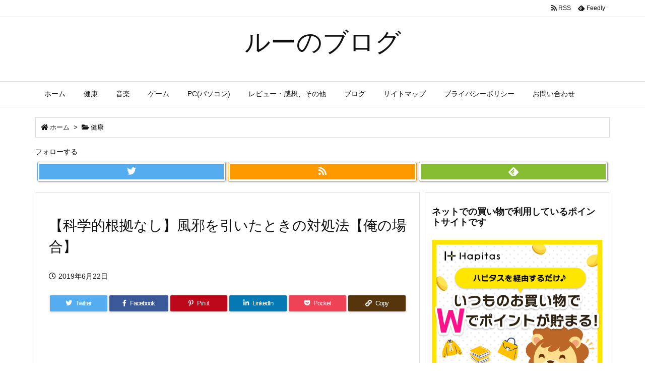

--- FILE ---
content_type: text/html; charset=utf-8
request_url: https://www.google.com/recaptcha/api2/aframe
body_size: 257
content:
<!DOCTYPE HTML><html><head><meta http-equiv="content-type" content="text/html; charset=UTF-8"></head><body><script nonce="OrsdfRPcwcozSkAiCS6bXg">/** Anti-fraud and anti-abuse applications only. See google.com/recaptcha */ try{var clients={'sodar':'https://pagead2.googlesyndication.com/pagead/sodar?'};window.addEventListener("message",function(a){try{if(a.source===window.parent){var b=JSON.parse(a.data);var c=clients[b['id']];if(c){var d=document.createElement('img');d.src=c+b['params']+'&rc='+(localStorage.getItem("rc::a")?sessionStorage.getItem("rc::b"):"");window.document.body.appendChild(d);sessionStorage.setItem("rc::e",parseInt(sessionStorage.getItem("rc::e")||0)+1);localStorage.setItem("rc::h",'1768975293181');}}}catch(b){}});window.parent.postMessage("_grecaptcha_ready", "*");}catch(b){}</script></body></html>